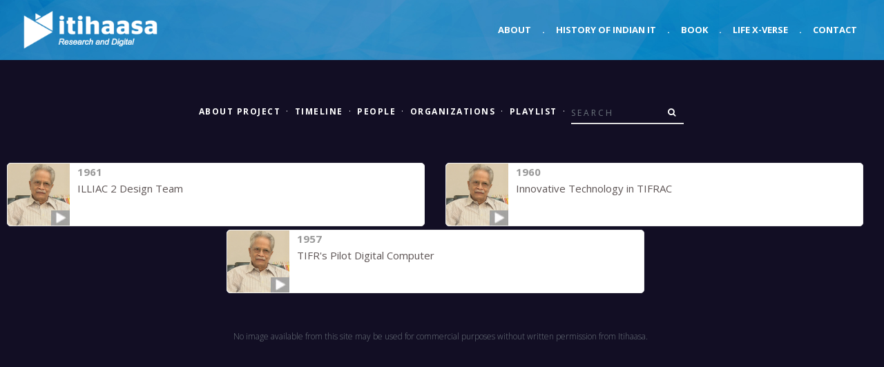

--- FILE ---
content_type: text/html; charset=UTF-8
request_url: https://itihaasa.com/search/field/?term=ILLIAC
body_size: 3111
content:
<!DOCTYPE html>
<html lang="en">
<head>
    <!-- Google Analytics
    –––––––––––––––––––––––––––––––––––––––––––––––––– -->
    <!-- Global site tag (gtag.js) - Google Analytics -->
    <script async src="https://www.googletagmanager.com/gtag/js?id=UA-132691921-1"></script>
    <script>
      window.dataLayer = window.dataLayer || [];
      function gtag(){dataLayer.push(arguments);}
      gtag('js', new Date());

      gtag('config', 'UA-132691921-1');
    </script>

    <!-- Basic Page Needs
    –––––––––––––––––––––––––––––––––––––––––––––––––– -->
    <meta charset="utf-8">
    <title>Itihaasa</title>
    <meta name="description" content="">
    <meta name="author" content="">

    <!-- Mobile Specific Metas
    –––––––––––––––––––––––––––––––––––––––––––––––––– -->
    <meta name="viewport" content="width=device-width, initial-scale=1">

    <!-- FONT
    –––––––––––––––––––––––––––––––––––––––––––––––––– -->
    <link rel="stylesheet" id="royal_enqueue_Lato-css" href="https://fonts.googleapis.com/css?family=Lato%3A100%2C200%2C300%2C400%2C500%2C600%2C700%2C800%2C900&amp;ver=1.0.0" type="text/css" media="all">
    <link href="https://fonts.googleapis.com/css?family=Open+Sans:300,400italic,400,600,700" rel="stylesheet" type="text/css">
    <link href="https://fonts.googleapis.com/css?family=Raleway:100,400,300,600" rel="stylesheet" type="text/css">

 
    <!-- CSS
    –––––––––––––––––––––––––––––––––––––––––––––––––– -->
    <link rel="stylesheet" href="https://itihaasa.com/public/css/normalize.css">

    <!-- <link rel="stylesheet" href="css/skeleton.css"> -->

    <!-- Bootstrap core CSS -->
    <link rel="stylesheet" href="https://stackpath.bootstrapcdn.com/bootstrap/4.5.2/css/bootstrap.min.css" integrity="sha384-JcKb8q3iqJ61gNV9KGb8thSsNjpSL0n8PARn9HuZOnIxN0hoP+VmmDGMN5t9UJ0Z" crossorigin="anonymous">

    <!-- CSS
    –––––––––––––––––––––––––––––––––––––––––––––––––– -->
    <link rel="stylesheet" href="https://maxcdn.bootstrapcdn.com/font-awesome/4.7.0/css/font-awesome.min.css">
    <!-- Custom styles for this template -->
    <link href="https://itihaasa.com/public/css/style.css?v=1.2" rel="stylesheet">
    <link href="https://itihaasa.com/public/css/navbar.css" rel="stylesheet">
    <link href="https://itihaasa.com/public/css/carousel.css?v=1.3" rel="stylesheet">

    <!-- <link rel="stylesheet" href="https://itihaasa.com/public/css/navbar.css"> -->
    <link rel="stylesheet" href="https://itihaasa.com/public/css/page.css?v=1.3">
    <link rel="stylesheet" href="https://itihaasa.com/public/css/archive.css">
    <link rel="stylesheet" href="https://itihaasa.com/public/css/general.css">
    <link rel="stylesheet" href="https://itihaasa.com/public/css/flat.css">
    <link rel="stylesheet" href="https://itihaasa.com/public/css/form.css">
    <link rel="stylesheet" href="https://itihaasa.com/public/css/aux.css">
    <link rel="stylesheet" href="https://itihaasa.com/public/css/social.css">
    <link rel="stylesheet" href="https://itihaasa.com/public/css/viewer.css">
    <script type="text/javascript">var base_url = "https://itihaasa.com/";</script>

    <script src="https://ajax.googleapis.com/ajax/libs/jquery/3.5.1/jquery.min.js"></script>
    <script src="https://cdn.jsdelivr.net/npm/popper.js@1.16.1/dist/umd/popper.min.js" integrity="sha384-9/reFTGAW83EW2RDu2S0VKaIzap3H66lZH81PoYlFhbGU+6BZp6G7niu735Sk7lN" crossorigin="anonymous"></script>
    <script src="https://stackpath.bootstrapcdn.com/bootstrap/4.5.2/js/bootstrap.min.js" integrity="sha384-B4gt1jrGC7Jh4AgTPSdUtOBvfO8shuf57BaghqFfPlYxofvL8/KUEfYiJOMMV+rV" crossorigin="anonymous"></script>
    <script src="https://cdnjs.cloudflare.com/ajax/libs/masonry/3.1.5/masonry.pkgd.min.js" async></script>
    <script type="text/javascript" src="https://itihaasa.com/public/js/imagesloaded.pkgd.min.js"></script>    
    <script type="text/javascript" src="https://itihaasa.com/public/js/common.js" async></script>
    <!-- Favicon
    –––––––––––––––––––––––––––––––––––––––––––––––––– -->
    <link rel="icon" type="image/png" href="https://itihaasa.com/public/images/favicon.png?v=1.1">
</head>
<body>
    <!-- Navigation
    –––––––––––––––––––––––––––––––––––––––––––––––––– -->
    <header>
        <nav class="navbar navbar-expand-md fixed-top">
            <div class="container-fluid">  
                <a class="navbar-brand" href="https://itihaasa.com/"><img class="img-fluid" src="https://itihaasa.com/public//images/itihaasa-digital.png" alt="itihaasa logo" /></a>
                <button class="custom-toggler navbar-toggler" type="button" data-toggle="collapse" data-target="#navbarCollapse" aria-controls="navbarCollapse" aria-expanded="false" aria-label="Toggle navigation">
                    <span class="navbar-toggler-icon"></span>
                </button>
                <div class="collapse navbar-collapse" id="navbarCollapse">
                    <ul class="navbar-nav ml-auto">
                        <li class="nav-item active">
                            <a class="nav-link" href="https://itihaasa.com/">About</a>
                        </li>
                        <li class="nav-item d-none d-md-block">
                            <a class="nav-link" href="#">.</a>
                        </li>
                        <li class="nav-item">
                            <a class="nav-link" href="https://itihaasa.com/History">History of Indian IT</a>
                        </li>                        
                        <li class="nav-item d-none d-md-block">
                            <a class="nav-link" href="#">.</a>
                        </li>
                        <li class="nav-item">
                            <a class="nav-link" href="https://itihaasa.com/Book">Book</a>
                        </li>                        
                        <li class="nav-item d-none d-md-block">
                            <a class="nav-link" href="#">.</a>
                        </li>                        
                        <li class="nav-item">
                            <a class="nav-link" href="https://itihaasa.com/Life_X-verse">Life X-verse</a>
                        </li>                        
                        <li class="nav-item d-none d-md-block">
                            <a class="nav-link" href="#">.</a>
                        </li>
                        <li class="nav-item">
                            <a class="nav-link" href="mailto:info@itihaasa.com">Contact</a>
                        </li>
                    </ul>
                </div>
            </div>
        </nav>
    </header>
    <!-- End Navigation
    –––––––––––––––––––––––––––––––––––––––––––––––––– -->
<style>
    body{
        background-color: #120E24;
    }
</style>

<div class="container">
    <div class="row first-row">
        <!-- Column 1 -->
        <div class="col-md-12 text-center">
            <ul class="sub-nav nav justify-content-center mb-4">
                <li class="nav-item inline-list"><a href="https://itihaasa.com/History"><strong>About Project</strong></a></li>
                <li class="text-white"><a>·</a></li>
                <li class="nav-item"><a href="https://itihaasa.com/listing/timeline"><strong>Timeline</strong></a></li>
                <li class="text-white"><a>·</a></li>
                <li class="nav-item"><a href="https://itihaasa.com/listing/people"><strong>People</strong></a></li>
                <li class="text-white"><a>·</a></li>
                <li class="nav-item"><a href="https://itihaasa.com/listing/organizations"><strong>Organizations</strong></a></li>
                <li class="text-white"><a>·</a></li>
                <li class="nav-item"><a href="https://itihaasa.com/listing/playlist"><strong>Playlist</strong></a></li>
                <li class="text-white"><a>·</a></li>
                <li class="nav-item" id="searchForm">
                    <form class="form-inline navbar-form" role="search" action="https://itihaasa.com/search/field/" method="get">
                        <div class="input-group add-on">
                            <input type="text" class="form-control" placeholder="Search" name="term" id="term">
                            <input type="hidden" class="form-control" placeholder="FromSearchForm" name="sf" id="sf" value="1">
                            <div class="input-group-btn input-group-append">
                                <button class="btn btn-default" type="submit"><i class="fa fa-search"></i></button>
                            </div>
                        </div>
                    </form>
				</li>           
            </ul>
        </div>
    </div>
</div>


<script>
$(document).ready(function(){

    $('.post.no-border').prepend('<div class="albumTitle Search"><i class="fa fa-search"></i>' + '<br /><br /><span class="select">ILLIAC' + '</span></div>');

    $(window).scroll(function(){

        if ($(window).scrollTop() >= ($(document).height() - $(window).height())* 0.75){

            if($('#grid').attr('data-go') == '1') {

                var pagenum = parseInt($('#grid').attr('data-page')) + 1;
                $('#grid').attr('data-page', pagenum);

                var nextURL = window.location.href + '&page=' + pagenum;
                getresult(nextURL);
            }
        }
    });
});     
</script>


<div id="grid" class="container-fluid" data-page="1" data-go="1">
    <div class="row justify-content-around" id="posts">
        <div class="col-sm-12 col-md-5 col-lg-6">
            <div class="item clearfix ">
                <div class="item_thumb">
                    <div class="thumb_hover">
                        <a href="https://itihaasa.com/describe/sartefact/001_001_1039?term=ILLIAC" title="View Details" target="_blank">
                                                            <img src="https://itihaasa.com/public/images/stock/people/play.png" class="fa-play" style="width:30%">
                                
                            <img src="https://itihaasa.com/public/images/stock/people/Prof. P V S Rao.png" class="visible animated" />                        </a>
                    </div>
                </div>
                <div class="item_content">
                    <div class="item_meta clearfix">
                        <span class="meta_date">1961</span>
                    </div>
                    <p><a href="https://itihaasa.com/describe/sartefact/001_001_1039?term=ILLIAC" title="View Details" target="_blank">ILLIAC 2 Design Team</a></p>
                </div>
            </div>
        </div>
        <div class="col-sm-12 col-md-5 col-lg-6">
            <div class="item clearfix ">
                <div class="item_thumb">
                    <div class="thumb_hover">
                        <a href="https://itihaasa.com/describe/sartefact/001_001_1038?term=ILLIAC" title="View Details" target="_blank">
                                                            <img src="https://itihaasa.com/public/images/stock/people/play.png" class="fa-play" style="width:30%">
                                
                            <img src="https://itihaasa.com/public/images/stock/people/Prof. P V S Rao.png" class="visible animated" />                        </a>
                    </div>
                </div>
                <div class="item_content">
                    <div class="item_meta clearfix">
                        <span class="meta_date">1960</span>
                    </div>
                    <p><a href="https://itihaasa.com/describe/sartefact/001_001_1038?term=ILLIAC" title="View Details" target="_blank">Innovative Technology in TIFRAC</a></p>
                </div>
            </div>
        </div>
        <div class="col-sm-12 col-md-5 col-lg-6">
            <div class="item clearfix ">
                <div class="item_thumb">
                    <div class="thumb_hover">
                        <a href="https://itihaasa.com/describe/sartefact/001_001_1036?term=ILLIAC" title="View Details" target="_blank">
                                                            <img src="https://itihaasa.com/public/images/stock/people/play.png" class="fa-play" style="width:30%">
                                
                            <img src="https://itihaasa.com/public/images/stock/people/Prof. P V S Rao.png" class="visible animated" />                        </a>
                    </div>
                </div>
                <div class="item_content">
                    <div class="item_meta clearfix">
                        <span class="meta_date">1957</span>
                    </div>
                    <p><a href="https://itihaasa.com/describe/sartefact/001_001_1036?term=ILLIAC" title="View Details" target="_blank">TIFR's Pilot Digital Computer</a></p>
                </div>
            </div>
        </div>
    </div>
</div>
<div id="loader-icon">
    <i class="fa fa-spinner fa-pulse fa-3x fa-fw"></i><br />
    Loading more items
</div>
    <!-- Footer -->
    <footer class="footer">
        <div class="container-fluid"><!-- container -->
            <div class="row"><!-- row -->
                <div class="col-lg-12">
                    <p class="copy-text text-center">
                        <span class="text-muted">No image available from this site may be used for commercial purposes without written permission from Itihaasa.</span>
                    </p>
                </div>
            </div><!-- row end -->
        </div><!-- container end -->
    </footer>

    <!-- End Main page layout
    –––––––––––––––––––––––––––––––––––––––––––––––––– -->

    <script type="text/javascript" src="https://itihaasa.com/public/js/common.js" async></script>
   
</body>
</html>


--- FILE ---
content_type: text/css
request_url: https://itihaasa.com/public/css/form.css
body_size: 631
content:
.form-group{
	margin-bottom: 25px;
	background-color: transparent;
}
.form-group label{
	font-size: 15px;
	font-weight: 400;
	line-height: 20px;
	/*text-transform: uppercase;*/
	margin: 0 0 15px 0;
}
.form-group textarea{
	min-height: 50px;
	background-color: transparent;
	color: #000;
}
.form-group input{
	background-color: transparent;
	color: #000;
}
.form-control {
	border: 1px solid #DEDEDE;
	border-radius: 3px;
}
.form-control:focus {
    border-color: #CCC;
    -webkit-box-shadow: inset 0 1px 1px rgba(0,0,0,.075);
    box-shadow: inset 0 1px 1px rgba(0,0,0,.075);
}
.naked{
	border-radius: 3px;
	background-color: transparent;	
	color: #FFF;
	border-color: #CCC;
}
.naked:hover, .naked:active, .naked:focus {
	color: #000;
	border-color: #777;
	background-color: transparent;	
}
.navbar-form {
	padding: 10px 0px;
}
#pr_email_show {
    display: none;
}
.form-group input[type="text"].edit.key{
	border: none;
	box-shadow: none;
	text-align: right;
	width: 200px;
	border-bottom: 1px solid #ededed;
	padding: 20px;
}
.form-group input[type="text"].edit.value{
	border: none;
	box-shadow: none;
	text-align: left;
	width: 400px;
	border-bottom: 1px solid #ededed;
	padding: 20px;
	margin-left: 20px;
}
.form-group i.fa-times{
	font-size: 16px;
	color: #EF5350;
	cursor: pointer;
}
.updateDataArchive i.fa-plus, .updateDataArchives i.fa-plus{
	font-size: 20px;
	color: #4DB6AC;
	cursor: pointer;
	display: block;
	margin: 20px 0 20px 205px;
}
.updateDataArchives i.fa-plus{
	margin-left: 0px;
	margin-right: 205px;
}
.updateSubmit{
	float: right;
	border: none;
	box-shadow: none;
	background-color: transparent;
	border: 3px solid #4DB6AC;
	padding: 10px;
	margin-right: 100px
}
.updateSubmit:hover{
	background-color: #4DB6AC;
	color: #FFF;
}
.updateDataArchives{
	text-align: center;
}


--- FILE ---
content_type: text/css
request_url: https://itihaasa.com/public/css/viewer.css
body_size: 2765
content:
/*!
 * Viewer.js v0.5.0
 * https://github.com/fengyuanchen/viewerjs
 *
 * Copyright (c) 2015-2016 Fengyuan Chen
 * Released under the MIT license
 *
 * Date: 2016-07-22T08:46:05.003Z
 */
.viewer-zoom-in:before,
.viewer-zoom-out:before,
.viewer-one-to-one:before,
.viewer-reset:before,
.viewer-prev:before,
.viewer-play:before,
.viewer-next:before,
.viewer-rotate-left:before,
.viewer-rotate-right:before,
.viewer-flip-horizontal:before,
.viewer-flip-vertical:before,
.viewer-fullscreen:before,
.viewer-fullscreen-exit:before,
.viewer-close:before {
  font-size: 0;
  line-height: 0;

  display: block;

  width: 20px;
  height: 20px;

  color: transparent;
  background-image: url('[data-uri]');
  background-repeat: no-repeat;
}

.viewer-zoom-in:before {
  content: 'Zoom In';

  background-position: 0 0;
}

.viewer-zoom-out:before {
  content: 'Zoom Out';

  background-position: -20px 0;
}

.viewer-one-to-one:before {
  content: 'One to One';

  background-position: -40px 0;
}

.viewer-reset:before {
  content: 'Reset';

  background-position: -60px 0;
}

.viewer-prev:before {
  content: 'Previous';

  background-position: -80px 0;
}

.viewer-play:before {
  content: 'Play';

  background-position: -100px 0;
}

.viewer-next:before {
  content: 'Next';

  background-position: -120px 0;
}

.viewer-rotate-left:before {
  content: 'Rotate Left';

  background-position: -140px 0;
}

.viewer-rotate-right:before {
  content: 'Rotate Right';

  background-position: -160px 0;
}

.viewer-flip-horizontal:before {
  content: 'Flip Horizontal';

  background-position: -180px 0;
}

.viewer-flip-vertical:before {
  content: 'Flip Vertical';

  background-position: -200px 0;
}

.viewer-fullscreen:before {
  content: 'Enter Full Screen';

  background-position: -220px 0;
}

.viewer-fullscreen-exit:before {
  content: 'Exit Full Screen';

  background-position: -240px 0;
}

.viewer-close:before {
  content: 'Close';

  background-position: -260px 0;
}

.viewer-container {
  font-size: 0;
  line-height: 0;

  position: absolute;
  top: 0;
  right: 0;
  bottom: 0;
  left: 0;

  overflow: hidden;

  -ms-user-select: none;
      user-select: none;

  background-color: rgba(0, 0, 0, .5);

  direction: ltr !important;
  -ms-touch-action: none;
      touch-action: none;
  -webkit-tap-highlight-color: transparent;
  -webkit-touch-callout: none;
}

.viewer-container::selection,
.viewer-container *::selection {
  background-color: transparent;
}

.viewer-container img {
  display: block;

  width: 100%;
  min-width: 0 !important;
  max-width: none !important;
  height: auto;
  min-height: 0 !important;
  max-height: none !important;
}

.viewer-canvas {
  position: absolute;
  top: 0;
  right: 0;
  bottom: 0;
  left: 0;

  overflow: hidden;
}

.viewer-canvas > img {
  width: auto;
  max-width: 90% !important;
  height: auto;
  margin: 15px auto;
}

.viewer-footer {
  position: absolute;
  right: 0;
  bottom: 0;
  left: 0;

  overflow: hidden;

  text-align: center;
}

.viewer-navbar {
  overflow: hidden;

  background-color: rgba(0, 0, 0, .5);
}

.viewer-list {
  overflow: hidden;

  box-sizing: content-box;
  height: 50px;
  margin: 0;
  padding: 1px 0;
}

.viewer-list > li {
  font-size: 0;
  line-height: 0;

  float: left;
  overflow: hidden;

  width: 30px;
  height: 50px;

  cursor: pointer;

  opacity: .5;
  color: transparent;
}

.viewer-list > li + li {
  margin-left: 1px;
}

.viewer-list > .viewer-active {
  opacity: 1;
}

.viewer-player {
  position: absolute;
  top: 0;
  right: 0;
  bottom: 0;
  left: 0;

  display: none;

  cursor: none;

  background-color: #000;
}

.viewer-player > img {
  position: absolute;
  top: 0;
  left: 0;
}

.viewer-toolbar {
  overflow: hidden;

  width: 280px;
  margin: 0 auto 5px;
  padding: 3px 0;
}

.viewer-toolbar > li {
  float: left;
  overflow: hidden;

  width: 24px;
  height: 24px;

  cursor: pointer;

  border-radius: 50%;
  background-color: rgba(0, 0, 0, .5);
}

.viewer-toolbar > li:hover {
  background-color: rgba(0, 0, 0, .8);
}

.viewer-toolbar > li:before {
  margin: 2px;
}

.viewer-toolbar > li + li {
  margin-left: 1px;
}

.viewer-toolbar > .viewer-play {
  width: 30px;
  height: 30px;
  margin-top: -3px;
  margin-bottom: -3px;
}

.viewer-toolbar > .viewer-play:before {
  margin: 5px;
}

.viewer-tooltip {
  font-size: 12px;
  line-height: 20px;

  position: absolute;
  top: 50%;
  left: 50%;

  display: none;

  width: 50px;
  height: 20px;
  margin-top: -10px;
  margin-left: -25px;

  text-align: center;

  color: #fff;
  border-radius: 10px;
  background-color: rgba(0, 0, 0, .8);
}

.viewer-title {
  font-size: 12px;
  line-height: 1;

  display: inline-block;
  overflow: hidden;

  max-width: 90%;
  margin: 0 5% 5px;

  white-space: nowrap;
  text-overflow: ellipsis;

  opacity: .8;
  color: #ccc;
}

.viewer-title:hover {
  opacity: 1;
}

.viewer-button {
  position: absolute;
  top: -40px;
  right: -40px;

  overflow: hidden;

  width: 80px;
  height: 80px;

  cursor: pointer;

  border-radius: 50%;
  background-color: rgba(0, 0, 0, .5);
}

.viewer-button:before {
  position: absolute;
  bottom: 15px;
  left: 15px;
}

.viewer-fixed {
  position: fixed;
}

.viewer-open {
  overflow: hidden;
}

.viewer-show {
  display: block;
}

.viewer-hide {
  display: none;
}

.viewer-invisible {
  visibility: hidden;
}

.viewer-move {
  cursor: move;
  cursor: grab;
}

.viewer-fade {
  opacity: 0;
}

.viewer-in {
  opacity: 1;
}

.viewer-transition {
  transition: all .3s ease-out;
}

@media (max-width: 767px) {
  .viewer-hide-xs-down {
    display: none;
  }
}

@media (max-width: 991px) {
  .viewer-hide-sm-down {
    display: none;
  }
}

@media (max-width: 1199px) {
  .viewer-hide-md-down {
    display: none;
  }
}
